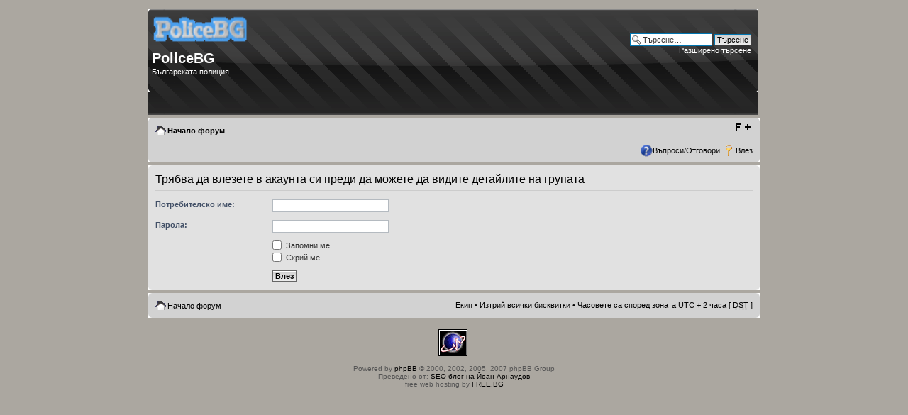

--- FILE ---
content_type: text/html; charset=UTF-8
request_url: http://policebg.free.bg/cgi-php/phpbb3/memberlist.php?mode=group&g=5&sid=75c06596ecd0f0e903f7f3199a2c493a
body_size: 3551
content:
<!DOCTYPE html PUBLIC "-//W3C//DTD XHTML 1.0 Strict//EN" "http://www.w3.org/TR/xhtml1/DTD/xhtml1-strict.dtd">
<html xmlns="http://www.w3.org/1999/xhtml" dir="ltr" lang="bg" xml:lang="bg">
<head>

<meta http-equiv="content-type" content="text/html; charset=UTF-8" />
<meta http-equiv="content-style-type" content="text/css" />
<meta http-equiv="content-language" content="bg" />
<meta http-equiv="imagetoolbar" content="no" />
<meta name="resource-type" content="document" />
<meta name="distribution" content="global" />
<meta name="copyright" content="2000, 2002, 2005, 2007 phpBB Group" />
<meta name="keywords" content="" />
<meta name="description" content="" />
<meta http-equiv="X-UA-Compatible" content="IE=EmulateIE7" />
<title>PoliceBG &bull; Влез</title>

<!--
	phpBB style name: prosilver
	Based on style:   prosilver (this is the default phpBB3 style)
	Original author:  Tom Beddard ( http://www.subBlue.com/ )
	Modified by:      
	
	NOTE: This page was generated by phpBB, the free open-source bulletin board package.
	      The phpBB Group is not responsible for the content of this page and forum. For more information
	      about phpBB please visit http://www.phpbb.com
-->

<script type="text/javascript">
// <![CDATA[
	var jump_page = 'Номер на страница:';
	var on_page = '';
	var per_page = '';
	var base_url = '';
	var style_cookie = 'phpBBstyle';
	var style_cookie_settings = '; path=/; domain=policebg.free.bg';
	var onload_functions = new Array();
	var onunload_functions = new Array();

	
	/**
	* Find a member
	*/
	function find_username(url)
	{
		popup(url, 760, 570, '_usersearch');
		return false;
	}

	/**
	* New function for handling multiple calls to window.onload and window.unload by pentapenguin
	*/
	window.onload = function()
	{
		for (var i = 0; i < onload_functions.length; i++)
		{
			eval(onload_functions[i]);
		}
	}

	window.onunload = function()
	{
		for (var i = 0; i < onunload_functions.length; i++)
		{
			eval(onunload_functions[i]);
		}
	}

// ]]>
</script>
<script type="text/javascript" src="./styles/prosilver/template/styleswitcher.js"></script>
<script type="text/javascript" src="./styles/prosilver/template/forum_fn.js"></script>

<link href="./styles/proFormell/theme/print.css" rel="stylesheet" type="text/css" media="print" title="printonly" />
<link href="./style.php?sid=dcff29c5a660a5d73acabfb1b9944067&amp;id=11&amp;lang=en" rel="stylesheet" type="text/css" media="screen, projection" />

<link href="./styles/proFormell/theme/normal.css" rel="stylesheet" type="text/css" title="A" />
<link href="./styles/proFormell/theme/medium.css" rel="alternate stylesheet" type="text/css" title="A+" />
<link href="./styles/proFormell/theme/large.css" rel="alternate stylesheet" type="text/css" title="A++" />


</head>

<body id="phpbb" class="section-memberlist ltr">

<div id="wrap">
	<a id="top" name="top" accesskey="t"></a>
	<div id="page-header">
		<div class="headerbar">
			<div class="inner"><span class="corners-top"><span></span></span>

			<div id="site-description">
				<a href="./index.php?sid=dcff29c5a660a5d73acabfb1b9944067" title="Начало форум" id="logo"><img src="./styles/prosilver/imageset/site_logo.gif" width="139" height="52" alt="" title="" /></a>
				<h1>PoliceBG</h1>
				<p>Българската полиция</p>
				<p class="skiplink"><a href="#start_here">Пропусни</a></p>
			</div>

					<div id="search-box">
				<form action="./search.php?sid=dcff29c5a660a5d73acabfb1b9944067" method="post" id="search">
				<fieldset>
					<input name="keywords" id="keywords" type="text" maxlength="128" title="Търсене за ключови думи" class="inputbox search" value="Търсене…" onclick="if(this.value=='Търсене…')this.value='';" onblur="if(this.value=='')this.value='Търсене…';" /> 
					<input class="button2" value="Търсене" type="submit" /><br />
					<a href="./search.php?sid=dcff29c5a660a5d73acabfb1b9944067" title="Виж разширено търсене">Разширено търсене</a> 				</fieldset>
				</form>
			</div>
		
			<span class="corners-bottom"><span></span></span></div>
		</div>

		<div class="navbar">
			<div class="inner"><span class="corners-top"><span></span></span>

			<ul class="linklist navlinks">
				<li class="icon-home"><a href="./index.php?sid=dcff29c5a660a5d73acabfb1b9944067" accesskey="h">Начало форум</a> </li>

				<li class="rightside"><a href="#" onclick="fontsizeup(); return false;" onkeypress="fontsizeup(); return false;" class="fontsize" title="Смени големината на шрифта">Смени големината на шрифта</a></li>

							</ul>

			
			<ul class="linklist rightside">
				<li class="icon-faq"><a href="./faq.php?sid=dcff29c5a660a5d73acabfb1b9944067" title="Често задавани въпроси">Въпроси/Отговори</a></li>
									<li class="icon-logout"><a href="./ucp.php?mode=login&amp;sid=dcff29c5a660a5d73acabfb1b9944067" title="Влез" accesskey="l">Влез</a></li>
							</ul>

			<span class="corners-bottom"><span></span></span></div>
		</div>

	</div>

	<a name="start_here"></a>
	<div id="page-body">
		
		 
<form action="./ucp.php?mode=login&amp;sid=dcff29c5a660a5d73acabfb1b9944067" method="post" id="login">
<div class="panel">
	<div class="inner"><span class="corners-top"><span></span></span>

	<div class="content">
		<h2>Трябва да влезете в акаунта си преди да можете да видите детайлите на групата</h2>
		
		<fieldset class="fields1">
				<dl>
			<dt><label for="username">Потребителско име:</label></dt>
			<dd><input type="text" tabindex="1" name="username" id="username" size="25" value="" class="inputbox autowidth" /></dd>
		</dl>
		<dl>
			<dt><label for="password">Парола:</label></dt>
			<dd><input type="password" tabindex="2" id="password" name="password" size="25" class="inputbox autowidth" /></dd>
					</dl>
		
				<dl>
			<dd><label for="autologin"><input type="checkbox" name="autologin" id="autologin" tabindex="4" /> Запомни ме</label></dd>			<dd><label for="viewonline"><input type="checkbox" name="viewonline" id="viewonline" tabindex="5" /> Скрий ме</label></dd>
		</dl>
				<dl>
			<dt>&nbsp;</dt>
			<dd><input type="hidden" name="redirect" value="memberlist.php?mode=group&amp;g=5" />
<input type="hidden" name="sid" value="dcff29c5a660a5d73acabfb1b9944067" />
<input type="submit" name="login" tabindex="6" value="Влез" class="button1" /></dd>
		</dl>
	
		</fieldset>
	</div>
	<span class="corners-bottom"><span></span></span></div>
</div>


</form>

</div>

<div id="page-footer">

	<div class="navbar">
		<div class="inner"><span class="corners-top"><span></span></span>

		<ul class="linklist">
			<li class="icon-home"><a href="./index.php?sid=dcff29c5a660a5d73acabfb1b9944067" accesskey="h">Начало форум</a></li>
							<li class="rightside"><a href="./memberlist.php?mode=leaders&amp;sid=dcff29c5a660a5d73acabfb1b9944067">Екип</a> &bull; <a href="./ucp.php?mode=delete_cookies&amp;sid=dcff29c5a660a5d73acabfb1b9944067">Изтрий всички бисквитки</a> &bull; Часовете са според зоната UTC + 2 часа [ <abbr title="Daylight Saving Time">DST</abbr> ]</li>
		</ul>

		<span class="corners-bottom"><span></span></span></div>
	</div>



<div class="copyright">
<br />

<div id="eXTReMe"><a href="http://extremetracking.com/open?login=freebg0">
<img src="http://t1.extreme-dm.com/i.gif" style="border: 0;"
height="38" width="41" id="EXim" alt="eXTReMe Tracker" /></a>
<script type="text/javascript"><!--
EXref="";top.document.referrer?EXref=top.document.referrer:EXref=document.referrer;//-->
</script><script type="text/javascript"><!--
var EXlogin='freebg0' // Login
var EXvsrv='s10' // VServer
EXs=screen;EXw=EXs.width;navigator.appName!="Netscape"?
EXb=EXs.colorDepth:EXb=EXs.pixelDepth;EXsrc="src";
navigator.javaEnabled()==1?EXjv="y":EXjv="n";
EXd=document;EXw?"":EXw="na";EXb?"":EXb="na";
EXref?EXref=EXref:EXref=EXd.referrer;
EXd.write("<img "+EXsrc+"=http://e1.extreme-dm.com",
"/"+EXvsrv+".g?login="+EXlogin+"&amp;",
"jv="+EXjv+"&amp;j=y&amp;srw="+EXw+"&amp;srb="+EXb+"&amp;",
"l="+escape(EXref)+" height=1 width=1>");//-->
</script><noscript><div id="neXTReMe"><img height="1" width="1" alt=""
src="http://e1.extreme-dm.com/s10.g?login=freebg0&amp;j=n&amp;jv=n" />
</div></noscript></div>

</div>


	
	<div class="copyright">Powered by <a href="http://www.phpbb.com/">phpBB</a> &copy; 2000, 2002, 2005, 2007 phpBB Group
		<br />Преведено от: <a href="http://na4o.com" target="_blank">SEO блог на Йоан Арнаудов</a><br />free web hosting by <a href="http://free.bg" target="_blank">FREE.BG</a>
	</div>
</div>

</div>

<div>
	<a id="bottom" name="bottom" accesskey="z"></a>
	</div>

</body>
</html>